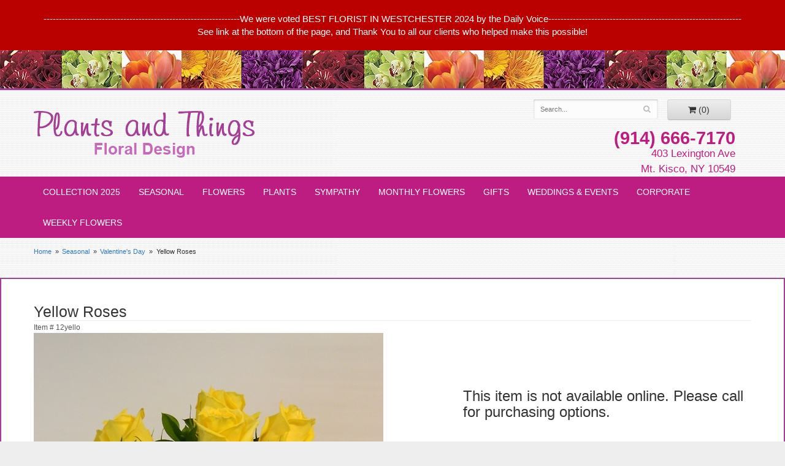

--- FILE ---
content_type: text/html
request_url: https://www.plantsandthingsfloral.com/product/seas/valentines-day/yellow-roses
body_size: 6782
content:
<!doctype html>
<html>
<head>
	<meta charset='utf-8'>
	<meta http-equiv='X-UA-Compatible' content='IE=edge'>
	<meta name='viewport' content='width=device-width, initial-scale=1, user-scalable=no'>
	<meta name="keywords" content="Floral Shop, Floral Arrangements, Floral Bouquets, Sympathy Flowers, Sympathy Baskets, Sympathy Plants, Church Decorations, Tropical Flowers, Chocolates And Roses, Funeral Flowers, Sympathy Gift, Sympathy Flowers, Sympathy Baskets, Flower Arrangements, Sympathy Flower Delivery, Funeral Arrangements, Rose Arrangements, Funeral Plants, Get Well Gifts, Get Well Gift Baskets, Cookie Baskets, Best Gift Baskets, Anniversary Gifts"/>
<meta name="description" content="Order Yellow Roses flower arrangement from Plants and Things Floral Design, your local Mt. Kisco, NY florist.  Send Yellow Roses floral arrangement throughout Mt. Kisco, NY and surrounding areas."/>
	<base href='//www.plantsandthingsfloral.com/'/>
	
	<link rel="canonical" href="https://www.plantsandthingsfloral.com/product/yellow-roses"/>
	<link rel='stylesheet' href='system/assets/css/base.css'/>
	<link rel='stylesheet' href='system/assets/css/bootstrap-reduced.min.css'/>
	<link rel='stylesheet' href='styles.css?1672949994'/>
	<script>function defer(callable){ (window.deferredScripts = window.deferredScripts || []).push(callable); }</script>
<!-- Google tag (gtag.js) -->
					<script async src='https://www.googletagmanager.com/gtag/js'></script>
					<script>
					  window.dataLayer = window.dataLayer || [];
					  function gtag(){dataLayer.push(arguments);}
					  gtag('js', new Date());gtag('config', 'UA-49861046-47');</script>
<script>gtag('event', 'view_item', {
								currency: 'USD',
								value: 125.00,
								items: [
									{
										item_id: '12yello',
										item_name: 'Yellow Roses',
										affiliation: 'Plants and Things Floral Design',
										item_category: 'seas',item_category2: 'valentines-day',
										price: 125.00,
										quantity: 1
									}
								]
							});
						</script>
<script type="application/ld+json">{"@context":"http://schema.org/","@type":"Florist","@id":"https://www.plantsandthingsfloral.com","name":"Plants and Things Floral Design","url":"https://www.plantsandthingsfloral.com","address":{"@type":"PostalAddress","streetAddress":"403 Lexington Ave","addressLocality":"Mt. Kisco","addressRegion":"NY","postalCode":"10549","addressCountry":"United States","telephone":"9146667170"},"sameAs":["https://www.facebook.com/plantsandthingsfloraldesign"]}</script>
	<title>Yellow Roses arranged by a florist in Mt. Kisco, NY | Plants and Things Floral Design</title>
	<link rel='shortcut icon' href='favicon.ico'/>
</head>
<body>
<div style='padding: 20px 40px ;color: #FFF; text-align: center; background: #B00; font-size: 15px;'>
		<div style='max-width: 1160px; margin: auto;'>

			----------------------------------------------------------------We were voted BEST FLORIST IN WESTCHESTER 2024 by the Daily Voice---------------------------------------------------------------
See link at the bottom of the page, and Thank You to all our clients who helped make this possible!
		</div>
	</div>

	<div id="flower-border">
    </div>
	<div id="wrapper">
	<div id='header'>
		<div class='container'>
			<div class='row'>
                   <div class='col-xs-12 col-sm-5 col-md-5'>
                      	<h1 id='logo'><a href='index.php'>Plants and Things Floral Design</a></h1>
                   </div>
					<div class='col-sm-5 col-sm-offset-2 col-md-4 col-md-offset-3' id='website-controls'>
						<div class='row'>
							<div class='col-xs-2 visible-xs-block'><a href='cart'><i class='fa fa-2x fa-shopping-cart'></i></a></div>
							<div class='col-xs-7'>
								<form id='search' method='get' action='advanced_search_result.php'>
									<div>
										<input type='hidden' name='search_in_description' value='1'/>
										<input type='text' name='keywords' placeholder='Search...' autocomplete='off'/>
										<button type='submit'><i class='fa fa-search'></i></button>
									</div>
								</form>
							</div>
							<div class='col-xs-3 hidden-xs col-sm-4'><a href='cart' class='btn btn-block btn-default'><i class='fa fa-shopping-cart'></i> <span>(0)</span></a></div>
							<div class='col-xs-2 visible-xs-block text-right'><i class='fa fa-2x fa-bars' id='toggle-navigation'></i></div>
						</div>
					</div>
				<div class='col-xs-12 col-sm-4 pull-right col-md-5 pull-right' id='address'>
					<span class='phone'>(914) 666-7170</span>
					<span class='street'>403 Lexington Ave</span>
					<span class='town'>Mt. Kisco, NY 10549</span>
				</div>
			</div>
		</div>
	</div>

	<div id='navigation'>
		<div class='container'>
			<div class='row'>
				<div class='col-md-12'><ul><li class="category-collection-2022 lv-1"><a href="shop/collection-2022" class="category-collection-2022 lv-1">Collection 2025</a></li><li class="category-seas lv-1 parent current"><a href="shop/seas" class="category-seas lv-1 parent current">Seasonal</a><ul><li class="category-seas/valentines-day lv-2 child"><a href="shop/seas/valentines-day" class="category-seas/valentines-day lv-2 child">Valentine's Day</a></li></ul></li><li class="category-flowers lv-1 parent"><a href="shop/flowers" class="category-flowers lv-1 parent">Flowers</a><ul><li class="category-flowers/everyday lv-2 child"><a href="shop/flowers/everyday" class="category-flowers/everyday lv-2 child">Everyday</a></li><li class="category-flowers/monthly-flowers-68 lv-2 child"><a href="shop/flowers/monthly-flowers-68" class="category-flowers/monthly-flowers-68 lv-2 child">Monthly Flowers</a></li><li class="category-flowers/roses lv-2 child"><a href="shop/flowers/roses" class="category-flowers/roses lv-2 child">Roses</a></li><li class="category-flowers/summer lv-2 child"><a href="shop/flowers/summer" class="category-flowers/summer lv-2 child">Summer</a></li><li class="category-flowers/thank-you lv-2 child"><a href="shop/flowers/thank-you" class="category-flowers/thank-you lv-2 child">Thank You</a></li></ul></li><li class="category-plants lv-1"><a href="shop/plants" class="category-plants lv-1">Plants</a></li><li class="category-sympathy lv-1 parent"><a href="shop/sympathy" class="category-sympathy lv-1 parent">Sympathy</a><ul><li class="category-sympathy/for-the-home lv-2 child"><a href="shop/sympathy/for-the-home" class="category-sympathy/for-the-home lv-2 child">For the Home</a></li><li class="category-sympathy/for-the-service lv-2 child"><a href="shop/sympathy/for-the-service" class="category-sympathy/for-the-service lv-2 child">For the Service</a></li></ul></li><li class="category-monthly-flowers lv-1"><a href="shop/monthly-flowers" class="category-monthly-flowers lv-1">Monthly Flowers</a></li><li class="category-gifts lv-1 parent"><a href="shop/gifts" class="category-gifts lv-1 parent">Gifts</a><ul><li class="category-gifts/books lv-2 child"><a href="shop/gifts/books" class="category-gifts/books lv-2 child">Books</a></li><li class="category-gifts/plush-animals lv-2 child"><a href="shop/gifts/plush-animals" class="category-gifts/plush-animals lv-2 child">Plush Animals</a></li><li class="category-gifts/chocolate lv-2 child"><a href="shop/gifts/chocolate" class="category-gifts/chocolate lv-2 child">Chocolates</a></li></ul></li></ul>
                	<ul>
						<li>
							<a href='#' class='parent'>Weddings & Events</a>
						<ul>
						<li><a href='slideshow/weddings-and-events-62/bouquets'>Bridal Bouquets</a></li>
						<li><a href='slideshow/weddings-and-events-62/ceremony-flowers'>Ceremony Flowers</a></li>
						<li><a href='slideshow/weddings-and-events-62/reception-flowers'>Reception Flowers</a></li>
						<li><a href='slideshow/weddings-and-events-62/parties-bar-mitzvas'>Parties / Bar Mitzvas</a></li>
						<li><a href='page/wedding-brochure'>Request a Brochure</a></li>
						<li><a href='NEW Wedding Flower.pdf' target="_blank">Consultation Form</a></li>
						  </ul>
						</li>
					</ul>
                	<ul>
						<li>
							<a href='#' class='parent'>Corporate</a>
						<ul>
						<li><a href='page/corp-brochure'>Request a Brochure</a></li>
						<li><a href='page/corp'>Corporate Accounts</a></li>
						  </ul>
						</li>
					</ul>
					<ul><li><a href='page/weekly'>Weekly Flowers</a></li></ul>

                </div>
			</div>
		</div>
	</div>

	<div id='breadcrumbs'>
		<div class='container'>
			<div class='row'>
				<div class='col-md-12'><ul><li><a href="index.php">Home</a></li><li><a href="shop/seas">Seasonal</a></li><li><a href="shop/seas/valentines-day">Valentine's Day</a></li><li><span>Yellow Roses</span></li></ul><script type="application/ld+json">{"@context":"http://schema.org","@type":"BreadcrumbList","itemListElement":[{"@type":"ListItem","position":1,"item":{"@id":"https://www.plantsandthingsfloral.com","name":"Home"}},{"@type":"ListItem","position":2,"item":{"@id":"https://www.plantsandthingsfloral.com/shop/seas","name":"Seasonal"}},{"@type":"ListItem","position":3,"item":{"@id":"https://www.plantsandthingsfloral.com/shop/seas/valentines-day","name":"Valentine's Day"}},{"@type":"ListItem","position":4,"item":{"@id":"https://www.plantsandthingsfloral.com/product/yellow-roses","name":"Yellow Roses"}}]}</script></div>
			</div>
		</div>
	</div>


	<div id='page'>
		<div class='container'>
			<style>
#lighter-box {
	display: none;
	position: fixed;
	z-index: 1000000000;
	top: 0;
	left: 0;
	width: 100%;
	height: 100%;
}

#lighter-box-close {
	cursor: pointer;
	position: absolute;
	z-index: 99999999999;
	top: 10px;
	right: 10px;
	width: 44px;
	height: 44px;
	color: rgba(255, 255, 255, .8);
	text-align: center;
	line-height: 44px;
	background: rgba(0, 0, 0, .4);
	border-radius: 5px;
}

#lighter-box-close:hover {
	background: rgba(0, 0, 0, .7);
}

html.dark #lighter-box-close {
	color: #000;
	text-shadow: 0 0 3px rgba(255, 255, 255, .3);
	background: rgba(255, 255, 255, .4);
	box-shadow: 0 0 3px rgba(255, 255, 255, .2) inset;
}

html.dark #lighter-box-close:hover {
	background: rgba(255, 255, 255, .6);
}

#lighter-box #lighter-box-overlay {
	position: absolute;
	top: 0;
	left: 0;
	width: 100%;
	height: 100%;
	opacity: 0;
	background: rgba(0, 0, 0, .3);
	box-shadow: inset 0 0 80px rgba(0, 0, 0, .3);
	transition: 1s;
}

html.dark #lighter-box #lighter-box-overlay {
	background: rgba(0, 0, 0, .8);	
	box-shadow: inset 0 0 80px rgba(0, 0, 0, .8);
}

#lighter-box.animate #lighter-box-overlay {
	opacity: 1;
}

#lighter-box .lighter-box-image-container {
	display: flex;
	justify-content: center;
	align-items: center;
	position: absolute;
	top: 0;
	left: 0;
	width: 100%;
	height: 100%;
	transition: .5s;
}

#lighter-box .lighter-box-image-container.enlarged {
	padding: 4%;
}

#lighter-box .lighter-box-image {
	display: block;
	max-width: 100%;
	max-height: 100%;
	box-shadow: 0 2px 5px rgba(0, 0, 0, .2);
}

#lighter-box #lighter-box-image-original .lighter-box-image {
	background: #FFF;
}

.image-wrapper {
	position: relative;
	float: left;
	max-width: 100%;
}

.zoom-icon {
	display: none !important;
	position: absolute;
	bottom: 10px;
	right: 10px;
	padding: 8px;
	color: #FFF;
	opacity: .6;
	background: rgba(0, 0, 0, .4);
	border-radius: 5px;
	transition: .3s;
	pointer-events: none;
}

img[data-zoom-src]:not([data-zoom-src='']) {
	cursor: pointer;
}

img[data-zoom-src]:not([data-zoom-src='']) + .zoom-icon {
	display: inline-block !important;
}

.image-wrapper:hover .zoom-icon {
	opacity: .9;
}
</style>
<div class='row' id='product' itemscope itemtype="http://schema.org/Product">

	<div class='col-md-12'>
		<h1 class='product-name' itemprop="name">Yellow Roses</h1>
		<meta itemprop='productID' content='1064'/>
		<meta itemprop='brand' content="Plants and Things Floral Design"/>
		<meta itemprop='url' content="https://www.plantsandthingsfloral.com/product/yellow-roses">
		<small class='sku'>Item # <span itemprop='sku'>12yello</span></small>
	</div>

	<div id='image' class='col-md-7'>
		<div class='row'>
			<div class='col-xs-12'>
				<div class='image-wrapper'>
					<img src='/system/images/cache/14c184f22e8a97545a803f40b2edb9ac.570x760.jpg' data-zoom-src='/system/images/cache/14c184f22e8a97545a803f40b2edb9ac.800x1066.jpg' class='img-responsive' id='primary-image' itemprop="image" alt="Yellow Roses"/>
					<i class='fa fa-2x fa-search zoom-icon'></i>
				</div>
			</div>
		</div>

		<script>
		defer(function(){
			var $prices = $('#details .price, #details .sale-price');
			var $radios = $('.value input[type="radio"]');
			var $selects = $('.values select');

			$prices.each(function(){
				var $this = $(this);

				$this.data('original-price', $this.text().replace(/[^\d]/g, ''));
			});

			updatePriceFromSelections();

			$radios
				.on('change', function(){
					updatePriceFromSelections();
				});

			$selects
				.on('change', function(){
					updatePriceFromSelections();
				});

			function updatePriceFromSelections(){
				var selectedDifferences = 0;
				
				$radios
					.filter(':checked')
					.each(function(){
						var $checked = $(this);
						var difference = $checked.attr('data-price-difference');
						var negative = false;
						if(difference.indexOf('-') != -1){
							negative = true;
						}
						difference = parseInt(difference.replace(/[^\d]/g, ''));
						if(negative){
							selectedDifferences -= difference;
						}
						else{
							selectedDifferences += difference;
						}
					});

				$selects
					.each(function(){
						var $select = $(this);

						if(! ($select && $select[0] && $select[0].options.length)){
							return false;
						}

						var $selectedOption = $($select[0].options[$select[0].selectedIndex]);
						var difference = $selectedOption.attr('data-price-difference');
						var negative = false;
						if(difference.indexOf('-') != -1){
							negative = true;
						}
						difference = parseInt(difference.replace(/[^\d]/g, ''));
						if(negative){
							selectedDifferences -= difference;
						}
						else{
							selectedDifferences += difference;
						}
					});

				selectedDifferences = parseInt(selectedDifferences);

				$prices
					.each(function(){
						var $price = $(this);
						var amount = parseInt($price.data('original-price'));

						amount += selectedDifferences;
						amount = amount.toString();

						$price.html('<span class="dollars">' + amount.substr(0, amount.length - 2) + '</span><span class="decimal">.</span><span class="cents">' + amount.substr(-2) + '</span>');
					});
			}
		});
		</script>
		<h2>Product Details</h2>
	<p itemprop="description">
		<p>Perfect blloms in all their sunny spleandor!</p>
<p>12 Bright yellow roses for that special person in your life.</p>
<p>Yellow is a color known to brighten up any day!</p>
<p>Say, " Have a great day! to all the special people in your life!</p></p>
		<h2>Delivery & Substitutions</h2>
		<div class='preserve-newlines'>
		<p>Orders must be placed before the following times for same-day delivery:
Tuesday - Friday: 12 AM EST
Saturday: 11 am EST

(Hours may vary during holidays)
	
	We cannot guarantee requests for a specific time of delivery. 
	To guarantee the freshest bouquet possible, our florist may replace some stems in your arrangement for color or flower variety. While we always do the best to match the picture shown, sometimes different vases may be used. Any substitution made will be similar to the original design and be of equal or greater value. Your understanding is greatly appreciated. <br><br></p>
		</div>
	</div>
	

	<div id='details' class='col-md-5'>
		<h3>This item is not available online. Please call for purchasing options.</h3>
	</div>



	<div class='col-md-12 similar-items'>
		<h4>You may also like...</h4>
		<div id='category' class='row'>





	<div class='col-sm-4 product i2-0 i3-0 i4-0 i6-0' data-product-id='148'>
		<div class='image-container'>
			<a href='product/valentines-day/bold-and-bright' class='image'>
				<img src="/system/images/cache/c3fab27be652fa5a9dfae82d4e8b5793.240x320.jpg" alt="Bold and Bright"/>
			</a>
		</div>

		<a href='product/valentines-day/bold-and-bright' class='details'>
			<span class='name'>Bold and Bright</span>
			

				<span class='price'><span class='dollars'>105</span><span class='decimal'>.</span><span class='cents'>00</span></span>

		</a>
	</div>
	<div class='col-sm-4 product i2-1 i3-1 i4-1 i6-1' data-product-id='1171'>
		<div class='image-container'>
			<a href='product/valentines-day/floral-hat-box' class='image'>
				<img src="/system/images/cache/f56d33c90249de00b79ef8c902cc362a.426x320.jpg" alt="Think Outside and INSIDE the Box, Floral Hat Box"/>
			</a>
		</div>

		<a href='product/valentines-day/floral-hat-box' class='details'>
			<span class='name'>Think Outside and INSIDE the Box, Floral Hat Box</span>
			

				<span class='price'><span class='dollars'>125</span><span class='decimal'>.</span><span class='cents'>00</span></span>

		</a>
	</div>
	<div class='col-sm-4 product i2-0 i3-2 i4-2 i6-2' data-product-id='195'>
		<div class='image-container'>
			<a href='product/valentines-day/my-perfect-love-2-dozen-long-stemmed-premium-red-roses' class='image'>
				<img src="/system/images/cache/9e727b44f644771e241eccab89f46a9d.278x320.jpg" alt="My Perfect Love - 2 Dozen Long Stemmed Premium Red Roses"/>
			</a>
		</div>

		<a href='product/valentines-day/my-perfect-love-2-dozen-long-stemmed-premium-red-roses' class='details'>
			<span class='name'>My Perfect Love - 2 Dozen Long Stemmed Premium Red Roses</span>
			

				<span class='price'><span class='dollars'>275</span><span class='decimal'>.</span><span class='cents'>00</span></span>

		</a>
	</div>


</div>

	</div>

</div>



<script>
defer(function(){
	var $primaryImage = $('#primary-image');
	var $altImages = $('#alt-images');

	$altImages
		.on('click', 'img', function(){
			var $this = $(this);
			$primaryImage
				.attr('src', $this.attr('src'))
				.attr('data-zoom-src', $this.attr('data-zoom-src'));
		});

	$primaryImage
		.LighterBox()
		.additionalImages($altImages.find('img'));
});
</script>

		</div>
	</div>

	<div id='footer'>
		<div class='container'>
			<script>
	window.onRecaptchaLoaded = function(){
		[].forEach.call(document.querySelectorAll('.enable-onload'), function(input){
			input.setAttribute('data-loaded-value', input.value);
			input.value = input.getAttribute('data-loading-value');
		});
		[].forEach.call(document.forms, function(form){
			var container = form.querySelector('.g-recaptcha');
			// only bind to forms containing a '.g-recaptcha' element
			if(! container){
				return false;
			}
			(function(form){
				if(form.querySelector('.grecaptcha-badge')){
					return false; // already has a recaptcha
				}

				var containerId = grecaptcha.render(container, {
					'sitekey':	'6LcBo54UAAAAAMjlFiHe1gcsaqruS_GQiGFdynWM',
					'size':		'invisible',
					'badge':	'bottomright', // possible values: bottomright, bottomleft, inline
					'callback':	function(recaptchaToken){
						container.value = recaptchaToken;
						HTMLFormElement.prototype.submit.call(form);
					}
				});

				form.onsubmit = function(event){
					event.preventDefault();
					grecaptcha.execute(containerId);
				};
			})(form);
		});
		[].forEach.call(document.querySelectorAll('.enable-onload'), function(input){
			input.value = input.getAttribute('data-loaded-value');
		});
	};
</script>
<form method='post' action='email/subscribe' onfocusin='loadRecaptchaOnce(this)' onsubmit='event.preventDefault()'>
	<div class='form-group'>
		<div class='email-subscription-form'>
			<h4>Sign up for offers</h4>
			<input type='email' class='form-control' name='email' placeholder='email@example.com'/><br/>
			<input type='hidden' name='g-recaptcha-response' class='g-recaptcha'/>
			<input type='submit' class='btn btn-primary btn-block enable-onload' data-loading-value='Loading... please wait' value='Subscribe'/>
		</div>
	</div>
</form>
<script>
window.loadRecaptchaOnce = function(form){
	form && form.removeAttribute('onfocusin');
	window.loadRecaptchaOnce = function(){};
	var script = document.createElement('script');
	script.src='https://www.google.com/recaptcha/api.js?onload=onRecaptchaLoaded&render=explicit';
	document.querySelector('head').appendChild(script);
};
</script>

			<div class='row'>
				<div class='col-sm-3 col-md-2-md-offset-3'>
					<ul>
						<li><span class='footer-title'>Store Address</span></li>
						<li>Plants and Things Floral Design</li>
						<li>403 Lexington Ave</li>
						<li>Mt. Kisco, NY 10549</li>
						<li>(914) 666-7170</li>
						<li><a href='https://www.google.com/maps/search/?api=1&amp;query=403+Lexington+Ave+Mt.+Kisco+NY+10549&amp;query_place_id=ChIJUcxqrTO6wokR8RNilajXvAw'>Find us</a></li>
					</ul>
				</div>
				<div class='col-sm-3 col-md-2-md-offset-3'>
					<ul>
						<li><span class='footer-title'>Hours of Operation</span></li>
						<li><div class="preserve-whitespace">Mon: Closed
Tues-Fri: 10:00 to 4:00
Sat: 10:00 to Noon
Sun: Closed</div></li>
					</ul>
				</div>
				<div class='col-sm-3 col-md-2-offset-3'>
					<ul>
						<li><span class='footer-title'>Our Policies</span></li>
						<li><a href='page/aboutus'>About Us</a></li>
						<li><a href='page/contact-us'>Contact us</a></li>
						<li><a href='page/delivery'>Delivery</a></li>
						<li><a href='page/privacy'>Privacy</a> </li>
						<li><a href='page/substitutions'>Substitutions</a></li>
					</ul>
				</div>
				<div class='col-sm-3 col-md-2-offset-3'>
					<ul>
						<li><span class='footer-title'>Connect with Us</span></li>
						<li><a href='https://www.facebook.com/plantsandthingsfloraldesign/' class='social facebook' target='_blank'><i class='fa fa-lg fa-facebook'></i></a></li>
						<li><a href='https://www.instagram.com/plantsandthingsfloraldesign/' class='social instagram' target='_blank'><i class='fa fa-lg fa-instagram'></i></a></li>
						<li><a href='https://www.pinterest.com/plantsandthings/' class='social pinterest' target='_blank'><i class='fa fa-lg fa-pinterest-p'></i></a></li>
						<li><a href="https://dailyvoice.com/new-york/chappaqua/best-florist-in-westchester-county-in-2024-plants-and-things-floral-design/" target="_blank"><img src="images/boc.png" width="150" height="150" alt="best-florist-in-westchester-county"></a></li>  
					</ul>
                    
				</div>
				<div class='col-xs-12 col-sm-12 col-md-12 footer-delivery'>
Our fresh flower delivery service in Mt Kisco, NY and surrounding areas. In addition to local flower delivery in Mt. Kisco, NY 10549, Westchester Plants and Things provides flower delivery services to the following nearby areas: Mount Kisco, Chappaqua, Bedford Corners, Bedford, Bedford Hills, Katonah and Millwood. 10549, 10514, 10549, 10506, 10507, 10536, 10546.
			  </div>
			</div>
		</div>
	</div>
	<div id='footer2'>
		<div class='container'>
			<div class='row'>
				<div class='col-xs-5' id='copyright'>&copy; Copyright Plants and Things Floral Design.</div>
				<div class='col-xs-7 text-right' id='attribution'><a href='http://www.websystems.com'>Website Design and Hosting by WebSystems.com</a></div>
			</div>
		</div>
	</div>
    </div>
	<link rel='stylesheet' type='text/css' href='//fonts.googleapis.com/css?family=Allura'/>
	<script src='system/assets/js/jquery-1.11.2.min.js'></script>
	<script src='system/assets/js/utils.min.js'></script>
	<link rel='stylesheet' href='system/assets/css/font-awesome.min.css'/>


<script src='system/assets/js/lighterbox.js'></script><script>(window.deferredScripts || []).forEach(function(deferred){ deferred(); });</script></body></html>

--- FILE ---
content_type: text/css
request_url: https://www.plantsandthingsfloral.com/styles.css?1672949994
body_size: 1618
content:
html {
	background: #EEE;
}

body {
	float: left;
	width: 100%;
	padding: 0;
	margin: 0 auto;
	background: #FFF;
	font-family: Arial, Gotham, "Helvetica Neue", Helvetica, sans-serif; 
}
#tips a:hover:after {
    content:  " ";  
}
#flower-border{
	height: 65px;
	background: url(images/top-flower-border.jpg) repeat-x;
	border-bottom: 3px solid #a43f96;
}

#logo {
	padding: 0;
	width: 100%;
	max-width: 360px;
	height: 76px;
	background: url(images/logo.png) no-repeat center center;
	background-size: 100% auto;
	margin-top: 34px;
}

#logo a {
	display: block;
	width: 100%;
	height: 100%;
	text-indent: -50000px;
	overflow: hidden;
}

#logo .italic {
	font-weight: normal;
	font-style: italic;
	font-family: Arial, Gotham, "Helvetica Neue", Helvetica, sans-serif; 
	text-transform: none;
}

#address {
	cursor: default;
	margin-top: 17px;
	margin-right: 26px;
	color: #bd1c80;
	font-family: Arial, Gotham, "Helvetica Neue", Helvetica, sans-serif; 
	line-height: 1.5em;
	text-align: right;
	font-size: 1.2em;
}

.street, .town, .phone {
	display: block;
}
.phone {
	font-weight:bold;
	font-size:1.7em;
}

#page{
	
	margin: 20px auto;
	border: 2px solid #a43f96;
	background: #fff;
}
#wrapper{
	background: url(images/background.jpg) repeat;
}

#homepage-banner{
	display: table;
	margin: 80px auto 20px;
	box-shadow: 0 0 5px rgba(65, 53, 57, 1);
}
.front-nav-bar{
	background: #bd1c80;
	height: 56px;
	
	margin: auto;
	color: #fff;
	text-align: center;
	font-family: 'Allura', cursive;
}
.front-nav-bar a{
	color: #fff;
	display: block;
	text-decoration: none;
	
}

.front-nav-bar a:hover {
	background: #d5399a;
}
.bar-text-lft{
	font-size: 1.9em;
	padding: 10px;
	border-right: 3px solid #fff;
}
.bar-text-ctr{
	font-size: 1.9em;
	padding: 10px;
}
.bar-text-rgt{
	font-size: 1.9em;
	padding: 10px;
	border-left: 3px solid #fff;
}

.hp-products{
	
	margin: auto;
}
.product-tagline{
	font-family: 'Allura', cursive;
	font-size: 3em;
	color: #bd1c80;
	text-align: center;
	padding-top: 20px;
	margin-bottom:-28px;
}

#tag-line {
	cursor: default;
	max-width: 327px;
	margin: 0;
	color: #fff;
	font-size: 1em;
	font-family: Arial, Gotham, "Helvetica Neue", Helvetica, sans-serif; 
	line-height: 1.5em;
	text-transform: uppercase;
	text-align:center;
}

#tag-line .tag{
	line-height: .9em;
	font-family: garamond, serif;
}

#tag-line .italic {
	line-height: .9em;
	font-family: garamond, serif;
	text-transform: lowercase;
}

#tag-line .tag {
	color: #fff;
	font-size: 1.5em;
}

#tag-line .italic {
	color: #fff;
	font-size: 1.2em;
	padding-bottom: .6em;
	font-family: garamond, serif;
	font-style:italic;
}


#navigation {
	margin-left: -30px;
	background: #bd1c80;
	
	margin: auto;
	text-transform: uppercase;
}

#navigation a {
	color: #FFF;
}

#navigation li:hover a {
	color: #FFF;
}

#navigation ul ul {
	border-bottom: 3px solid #d5399a;
}
#navigation ul{
	width: auto;
	
	margin: auto; 
	
	float: none;
}

#navigation li ul a,
#navigation li:hover ul a {
	color: #000;
}

#breadcrumbs {

}
#category h1{
	padding-left: 18px;
}
#category h3{
	padding-left: 18px;
}
#category p{
	padding-right: 18px;
	padding-left: 18px;
}

.btn-primary,
.btn-primary:visited {
	background: #161616;
	border-color: #292929;
}

.btn-primary:focus,
.btn-primary:active,
.btn-primary:hover {
	background: #060606;
	border-color: #262626;
}

#category .product .button {
	width: 5em;
	margin: auto;
}

.awards{
	margin-top: 25px;
	margin-left: -14px;
}

#footer {
	color: #fff;
	background: #bd1c80;
	
	margin: auto;
}

#footer a {
	color: #fff;
	text-decoration: none;
}
#footer .footer-title {
	font-weight:bold;
	
}

#footer ul {
	position: relative;
	padding: 20px 0;
	list-style-type: none;
}

#footer2 {
	color: #fff;
	font-size: .8em;
	background: #bd1c80;
	
	margin: auto;
}
.footer-delivery{
	text-align: center;
	font-size: .8em;
	padding: 10px;
}

.checkout #footer2 {
	background: linear-gradient(to bottom, #CCC 0, #EEE 4px);
}

#footer2 a {
	color: #fff;
}

#footer2 a:hover {
	color: #fff;
}

@media (min-width: 1200px)
{
.container {
    width: 1200px;
}
}

@media screen and (max-width: 991px)
{
	#navigation {
		max-width: none;
		margin: 0;
		font-size: .8em;
		font-weight: bold;
	}
	#homepage-banner{
		display: block;
		margin: 19px auto 20px;
	}
	#page{
		max-width: none;
		margin: 0;
		border: 0px;
	}
	.front-nav-bar{
		max-width: none;
		margin: 0;
	}
	.product-tagline{
		margin-bottom: 40px;
	}
	#footer{
		max-width: none;
		margin: 0;
	}
	#footer2{
		max-width: none;
		margin: 0;
	}
	#address{
		font-size: 1.3em;
	}
}

@media screen and (max-width: 768px)
{	
	#logo {
		font-size: 2.1em;
	}

	#footer2 {
		font-size: .65em;
	}
}

@media screen and (min-width: 768px)
{
	#website-controls {
		margin-top: 15px;
	}

	#navigation li:hover {
		background: #d5399a;
	}

	#search {
		margin-left: -15px;
		margin-right: -15px;
	}
}
@media screen and (max-width: 767px)
{	
	#logo{
		margin: auto;
		margin-top: 10px;
	}
	#address{
		text-align: center;
	}
	.street, .town, .phone {
		display: inline;
	}
	.phone{
		font-weight: normal;
		font-size: 1em;
	}
	.hp-products{
		max-width: none;
		margin: 0;
	}
	.product-tagline{
		margin-bottom: -30px;
	}
	#header{
		border-bottom: 2px solid #a43f96;
	}
	.bar-text-lft{
		background: #bd1c80;
		border: 0;
	}
	.bar-text-ctr{
		background: #bd1c80;
		border-top: 2px solid #fff;
		border-bottom: 2px solid #fff;
	}
	.bar-text-rgt{
		background: #bd1c80;
		border: 0;
	}
}


@media (min-width: 767px){
	.email-subscription-form {
		padding-top: 20px;
		max-width: none;
	}

	.email-subscription-form br {
		display: none;
	}

	.email-subscription-form h4 {
		float: left;
		width: 180px;
		padding-right: 20px;
	}

	.email-subscription-form input[type="email"] {
		float: left;
		height: 44px;
		width: calc(100% - 360px);
		max-width: 300px;
		border-right: none;
		border-top-right-radius: 0;
		border-bottom-right-radius: 0;
	}

	.email-subscription-form input[type="submit"] {
		height: 44px;
		width: 180px;
		border-left: none;
		border-top-left-radius: 0;
		border-bottom-left-radius: 0;
	}
}